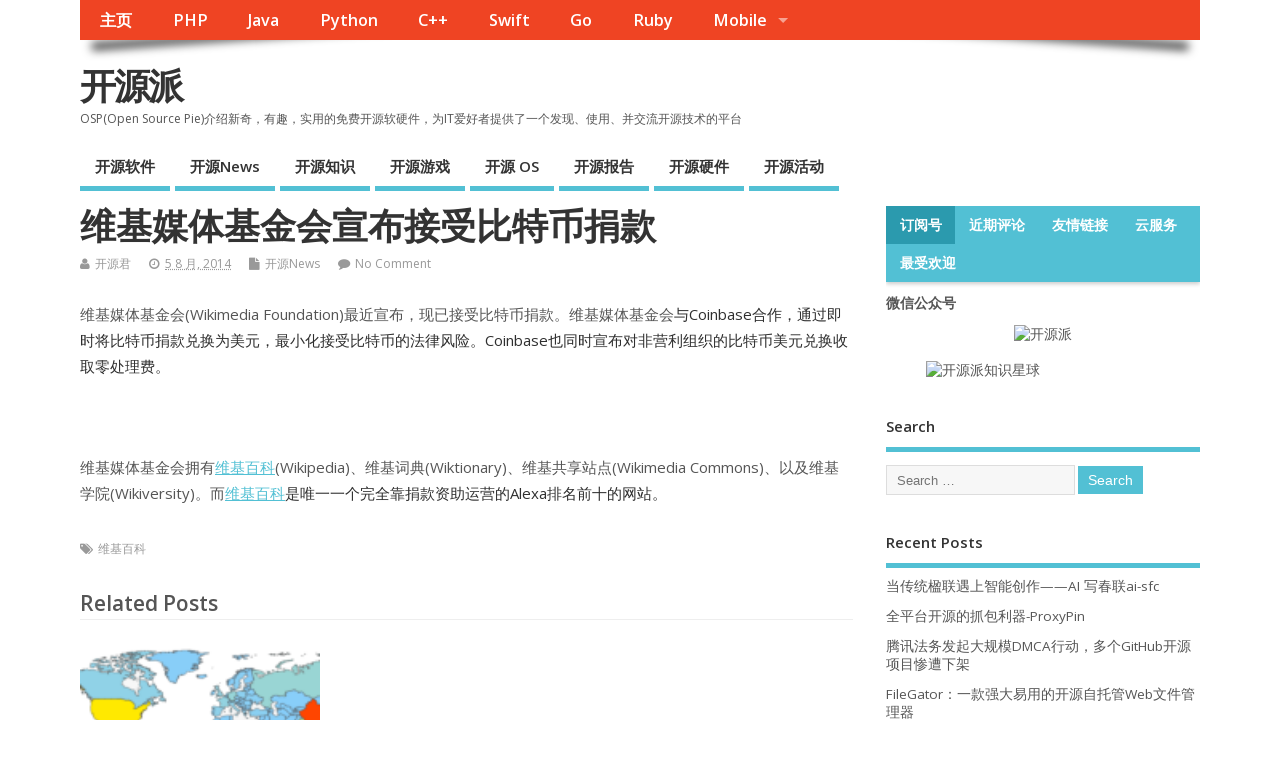

--- FILE ---
content_type: text/html; charset=utf-8
request_url: https://www.google.com/recaptcha/api2/aframe
body_size: 268
content:
<!DOCTYPE HTML><html><head><meta http-equiv="content-type" content="text/html; charset=UTF-8"></head><body><script nonce="zzntSQWLNAW9n9W0CGihcg">/** Anti-fraud and anti-abuse applications only. See google.com/recaptcha */ try{var clients={'sodar':'https://pagead2.googlesyndication.com/pagead/sodar?'};window.addEventListener("message",function(a){try{if(a.source===window.parent){var b=JSON.parse(a.data);var c=clients[b['id']];if(c){var d=document.createElement('img');d.src=c+b['params']+'&rc='+(localStorage.getItem("rc::a")?sessionStorage.getItem("rc::b"):"");window.document.body.appendChild(d);sessionStorage.setItem("rc::e",parseInt(sessionStorage.getItem("rc::e")||0)+1);localStorage.setItem("rc::h",'1768924540485');}}}catch(b){}});window.parent.postMessage("_grecaptcha_ready", "*");}catch(b){}</script></body></html>